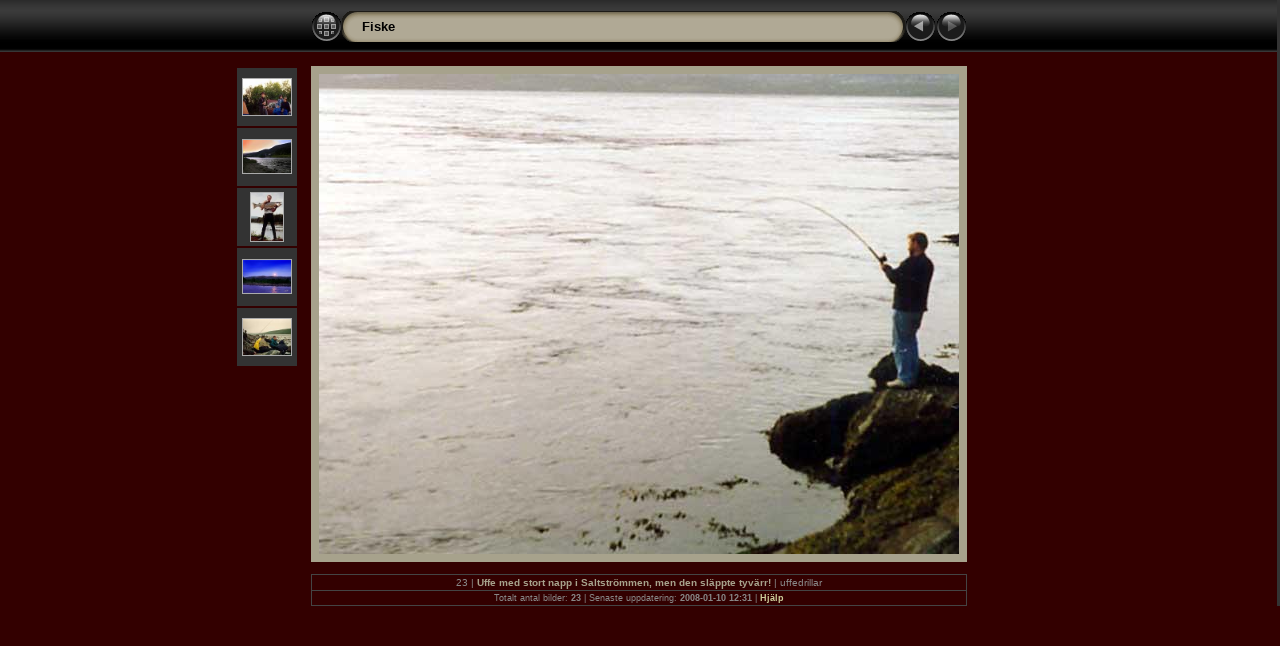

--- FILE ---
content_type: text/html
request_url: http://www.wolfgangs.se/under/slides/uffedrillar.html
body_size: 2199
content:
<!DOCTYPE html PUBLIC "-//W3C//DTD XHTML 1.0 Transitional//EN" "http://www.w3.org/TR/xhtml1/DTD/xhtml1-transitional.dtd">
<html xmlns="http://www.w3.org/1999/xhtml" lang="sv" xml:lang="sv">
<head>
<!-- saved from url=(0013)about:internet -->
<meta http-equiv="Content-Type" content="text/html;charset=UTF-8" />
<meta name="Keywords" content="photo,album,gallery,Fiske,uffedrillar" />
<meta name="Description" content="Uffe med stort napp i Saltströmmen, men den släppte tyvärr!" />
<meta http-equiv="Page-Enter" content="blendTrans(Duration=0.5)" />
<meta http-equiv="Page-Exit" content="blendTrans(Duration=0.5)" />
<title>Fiske/uffedrillar</title>
<script type="text/javascript" src="../res/embedmovie.js"></script>

<script type="text/javascript">
/* <![CDATA[ */

function keypress(e) {
	if(!e) var e=window.event;
	if(e.keyCode) keyCode=e.keyCode; 
	else if(e.which) keyCode=e.which;
	switch(keyCode) {
		case 8: window.location="../fiske.html"; return false; break;
		
		case 63234: case 37: window.location="tana.html"; return false; break;
		case 63273: case 36: window.location="aunenatt.html"; return false; break;
		case 63275: case 35: window.location="uffedrillar.html"; return false; break;
		
	}
	return true;
}
function keypresslistener() {
  if(document.all) { document.onkeydown = keypress; }
  else if(document.layers || document.getElementById) { document.onkeypress = keypress; }
}
idx0 = new Image(31,31); idx0.src = "../res/idx.gif";
idx1 = new Image(31,31); idx1.src = "../res/idx1.gif";
next0 = new Image(31,31);next0.src = "../res/next.gif";
next1 = new Image(31,31);next1.src = "../res/next1.gif";
prev0 = new Image(31,31);prev0.src = "../res/prev.gif";
prev1 = new Image(31,31);prev1.src = "../res/prev1.gif";




/* ]]> */
</script>



<link rel="stylesheet" type="text/css" href="../res/styles.css" />

<style type="text/css">
body { background-image: url(../res/bg.gif); background-repeat: repeat-x; }
</style>
</head>

<body id="body" onload=" keypresslistener();">
<div style="width:99%; margin-left:auto; margin-right:auto; margin-bottom: 10px; text-align:center;">
<table style="height:54px;" align="center" cellspacing="0" cellpadding="0" border="0">
<tr><td>
<!-- Header of slide pages -->
<table style="width:656px;" align="center" cellspacing="0" cellpadding="0" border="0">
<tr>
<td style="width:31px;">
  <a href="../fiske.html"><img style="border:0;" src="../res/idx.gif" onmouseover="this.src=idx1.src" onmouseout="this.src=idx0.src" width="31" height="31" title=" Indexsida " alt="Up" id="idx" /></a></td>
<td style="width:20px;">
  <img style="border:0;" src="../res/hdr_left.gif" width="20" height="31" alt="" /></td>
<td style="text-align:left; background:transparent url(../res/hdr_mid.gif); background-repeat: repeat-x; white-space:nowrap;" class="title"> <a href="../fiske.html">Fiske</a> </td>
<td style="width:20px;">
  <img style="border:0;" src="../res/hdr_right.gif" width="20" height="31" alt="" /></td>
<td style="width:31px;">
  <a href="tana.html"><img style="border:0;" src="../res/prev.gif" onmouseover="this.src=prev1.src" onmouseout="this.src=prev0.src" width="31" height="31" title=" Föregående bild " alt="Prev" id="prev" /></a></td>
<td style="width:31px;">
  <img style="border:0;" src="../res/next_disabled.gif" width="31" height="31" alt="Next" title=" Det här är sista sidan " /></td>

</tr></table>
</td></tr></table>
<br />


<map name="imagemap" style="text-decoration:none; border:0;" id="imap"><area coords="0,0,213,480" href="tana.html" alt=" Föregående bild " title=" Föregående bild " /><area coords="426,0,640,480" alt=" Det här är sista sidan " title=" Det här är sista sidan " /><area coords="213,0,426,480" href="../fiske.html" alt=" Indexsida " title=" Indexsida " /></map>
<table align="center" border="0" cellspacing="0" cellpadding="0"><tr>
<td style="vertical-align:top;"><table style="width:64px;"><tr><td style="text-align:center; padding:4px; height:50px; border:0px;" class="thumb"><a href="saltstaumen.html"><img src="../thumbs/saltstaumen.jpg" title=" Lagom i hatten, vid Saltsrömmen ! " alt="saltstaumen" width="48" height="36" class="mthumb" /></a></td></tr><tr><td style="text-align:center; padding:4px; height:50px; border:0px;" class="thumb"><a href="solnedorklakopia.html"><img src="../thumbs/solnedorklakopia.jpg" title=" Hemgjord solnedgång vid Orkla! " alt="solnedorklakopia" width="48" height="33" class="mthumb" /></a></td></tr><tr><td style="text-align:center; padding:4px; height:50px; border:0px;" class="thumb"><a href="storlax.html"><img src="../thumbs/storlax.jpg" title=" Första och största laxen 17,2kg en... " alt="storlax" width="32" height="48" class="mthumb" /></a></td></tr><tr><td style="text-align:center; padding:4px; height:50px; border:0px;" class="thumb"><a href="sundown.html"><img src="../thumbs/sundown.jpg" title=" Väldigt hemgjord orklabild. " alt="sundown" width="48" height="33" class="mthumb" /></a></td></tr><tr><td style="text-align:center; padding:4px; height:50px; border:0px;" class="thumb"><a href="tana.html"><img src="../thumbs/tana.jpg" title=" Tanaälven mitt i natten, en... " alt="tana" width="48" height="36" class="mthumb" /></a></td></tr></table></td><td style="width:12px">&nbsp;</td>
<td style="text-align:center; width:656px;">
<img id="slide" src="uffedrillar.jpg" class="slideImage" width="640" height="480" alt="uffedrillar.jpg - Uffe med stort napp i Saltströmmen, men den släppte tyvärr!" title=" Förminskad bild [uffedrillar.jpg - 31kB] " usemap="#imagemap" /></td>
<td style="width:12px">&nbsp;</td><td style="vertical-align:bottom"><table style="width:64px;"><tr><td style="text-align:center; padding:4px; height:50px; border:0px;">&nbsp;</td></tr><tr><td style="text-align:center; padding:4px; height:50px; border:0px;">&nbsp;</td></tr><tr><td style="text-align:center; padding:4px; height:50px; border:0px;">&nbsp;</td></tr><tr><td style="text-align:center; padding:4px; height:50px; border:0px;">&nbsp;</td></tr><tr><td style="text-align:center; padding:4px; height:50px; border:0px;">&nbsp;</td></tr></table></td></tr></table>
<br /> <!-- Comment and image data at BOTTOM -->
<table align="center" style="width:656px;" class="infotable" cellspacing="0" cellpadding="2">
<tr>
  
  <td style="text-align:center;" class="smalltxt">23 | <span class="comment">Uffe med stort napp i Saltströmmen, men den släppte tyvärr!</span> | uffedrillar</td>
  
  
</tr>
  
  
  
  
  
  
  <tr><td style="text-align:center;" class="xsmalltxt">Totalt antal bilder: <strong>23</strong> | Senaste uppdatering: <strong>2008-01-10 12:31</strong> | <a href="javascript:void(0)" onclick="window.open('../help.html','Hjälp','toolbar=no,location=no,directories=no,status=no,menubar=no,scrollbars=yes,copyhistory=no,resizable=yes,width=560,height=560')">Hjälp</a></td></tr>
</table>


</div>


<script language="javascript" type="text/javascript">
previous_image=new Image(); previous_image.src="tana.jpg";
</script>
</body>
</html>

--- FILE ---
content_type: text/css
request_url: http://www.wolfgangs.se/under/res/styles.css
body_size: 543
content:
body {
	font-family: Verdana, Arial, sans-serif;
	font-size: 11px;
	color: #a7a28c;
	background-color: #330000;
	margin: 0px;
	padding: 0px;
	border-top-color: #333333;
	border-right-color: #333333;
	border-bottom-color: #333333;
	border-left-color: #333333;
	border: #333333;
	border-right-style: solid;
}

a:link {
	text-decoration: none;
	color: #cccc99;
	font-weight: bolder;
}

a:visited {
	text-decoration: none;
	color: #996600;
	font-weight: bolder;
}

a:hover {
	text-decoration: inherit;
	color: #FFCC33;
	font-weight: bolder;
}

.current {
	font-weight: bold;
 	color: #AAAAAA;
	background-color: #666666;
}

.cthumb {
	background-color: #666666;
	border: 1px solid #666666;
}

.thumb {
	background-color: #333333;
	border: 1px solid #666666;
}

.image { border: 1px solid #aaaaaa;}
a:link .image {  border-color: #aaaaaa;}
a:visited .image {  border-color: #aaaaaa;}
a:hover .image { border-color: #a7a28c;}

.mthumb { border: 1px solid #aaaaaa;}
a:link .mthumb {  border-color: #aaaaaa;}
a:visited .mthumb {  border-color: #aaaaaa;}
a:hover .mthumb { border-color: #a7a28c;}

.slideImage { border-width: 8px; border: 8px solid; border-color: #a7a28c;}
a:link .slideImage { border-color: #a7a28c;}
a:visited .slideImage { border-color: #a7a28c;}

.title {
	font-size: 120%;
	font-weight: bold;
	color: #000000;
}

.title a:link {
	text-decoration: none;
	color: #000000;
}

.title a:visited {
	text-decoration: none;
	color: #000000;
}

.title a:hover {
	text-decoration: none;
	color: #ffffff;
}

.infotable {
	border: 1px solid #444444;
	border-collapse: collapse;
}

.infotable td {
	border: 1px solid #444444;
}

.infotable table {
	border-collapse: separate;
}

.infotable table td {
	border: 0px;
}

.dirname {
	font-size: 100%;
	font-weight: bold;
	color: #AAAAAA;
}

.comment {
	color: #a7a28c;
	font-weight: bold;
	font-size: 100%;
}

.smalltxt {
	color: #888888;
	font-size: 90%;
}

.xsmalltxt {
	color: #888888;
	font-size: 80%;
}

.newlabel {
	font-size: 70%;
	font-weight: bold;
	color: #a7a28c;
	background-color: #558800;
}
